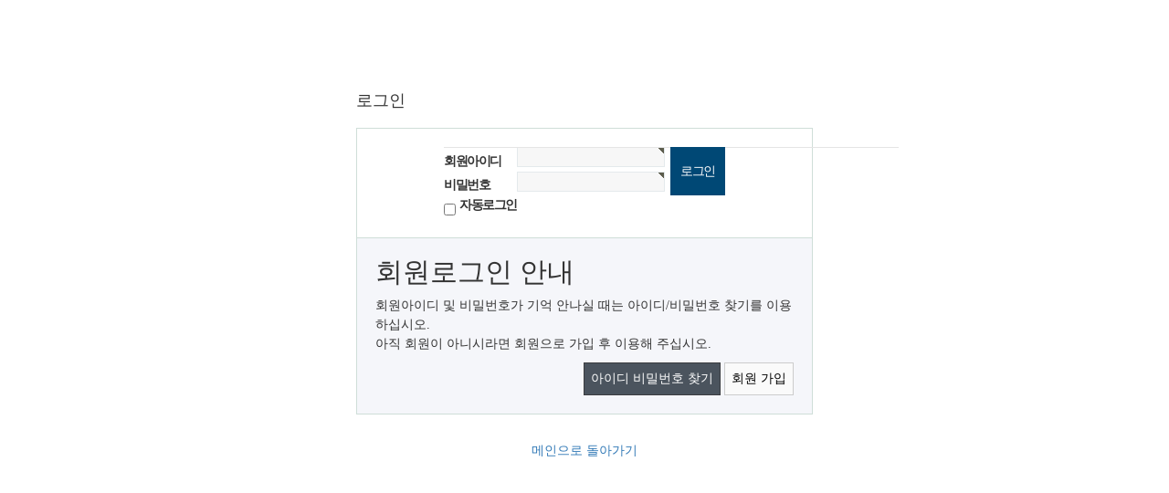

--- FILE ---
content_type: text/html; charset=utf-8
request_url: http://carsiseharak.com/bbs/board.php?bo_table=qna_proposal&sop=and&sst=wr_datetime&sod=desc&sfl=&stx=&sca=&page=4&ckattempt=1
body_size: 1437
content:
<!doctype html>
<html lang="ko">
<head>
<meta charset="utf-8">
<meta name="viewport" content="width=device-width,initial-scale=1.0,minimum-scale=0,maximum-scale=10,user-scalable=yes">
<meta http-equiv="imagetoolbar" content="no">
<meta http-equiv="X-UA-Compatible" content="IE=10,chrome=1">
<title>오류안내 페이지 | 법무법인 제승 - 시세하락(격락)손해</title>
<link rel="stylesheet" href="http://carsiseharak.com/css/default.css?ver=161020">
<!--[if lte IE 8]>
<script src="http://carsiseharak.com/js/html5.js"></script>
<![endif]-->
<script>
// 자바스크립트에서 사용하는 전역변수 선언
var g5_url       = "http://carsiseharak.com";
var g5_bbs_url   = "http://carsiseharak.com/bbs";
var g5_is_member = "";
var g5_is_admin  = "";
var g5_is_mobile = "";
var g5_bo_table  = "";
var g5_sca       = "";
var g5_editor    = "";
var g5_cookie_domain = "";
</script>
<script src="http://carsiseharak.com/js/jquery-1.8.3.min.js"></script>
<script src="http://carsiseharak.com/js/jquery.menu.js?ver=161020"></script>
<script src="http://carsiseharak.com/js/common.js?ver=161020"></script>
<script src="http://carsiseharak.com/js/wrest.js?ver=161020"></script>
<script src="http://carsiseharak.com/js/jquery.ba-hashchange.min.js"></script>

<meta property="og:title" content="법무법인 제승 - 시세하락(격락)손해" />
<meta property="og:url" content="http://carsiseharak.com/" />
	
<link rel="canonical" href="http://carsiseharak.com/" />
<meta property="og:description" content="자동차 시세하락손해 사건과 관련된 다년간의 노하우와 전문성으로 귀하의 잃어버린 재산과 권리를 찾아드립니다." />
<meta name="description" content="자동차 시세하락손해 사건과 관련된 다년간의 노하우와 전문성으로 귀하의 잃어버린 재산과 권리를 찾아드립니다." />
<meta property="og:image" content="/img/og1.png" /></head>
<body>

<script>
alert("목록을 볼 권한이 없습니다.\n\n회원이시라면 로그인 후 이용해 보십시오.");
//document.location.href = "./login.php?&amp;sst=wr_datetime&amp;sod=desc&amp;sop=and&amp;page=4&url=http%3A%2F%2Fcarsiseharak.com%2Fbbs%2Fboard.php%3Fbo_table%3Dqna_proposal%26amp%3B";
document.location.replace("./login.php?&sst=wr_datetime&sod=desc&sop=and&page=4&url=http%3A%2F%2Fcarsiseharak.com%2Fbbs%2Fboard.php%3Fbo_table%3Dqna_proposal%26amp%3B");
</script>

<noscript>
<div id="validation_check">
    <h1>다음 항목에 오류가 있습니다.</h1>
    <p class="cbg">
        목록을 볼 권한이 없습니다.<br><br>회원이시라면 로그인 후 이용해 보십시오.    </p>
        <div class="btn_confirm">
        <a href="./login.php?&amp;sst=wr_datetime&amp;sod=desc&amp;sop=and&amp;page=4&url=http%3A%2F%2Fcarsiseharak.com%2Fbbs%2Fboard.php%3Fbo_table%3Dqna_proposal%26amp%3B">돌아가기</a>
    </div>
    
</div>
</noscript>



<!-- ie6,7에서 사이드뷰가 게시판 목록에서 아래 사이드뷰에 가려지는 현상 수정 -->
<!--[if lte IE 7]>
<script>
$(function() {
    var $sv_use = $(".sv_use");
    var count = $sv_use.length;

    $sv_use.each(function() {
        $(this).css("z-index", count);
        $(this).css("position", "relative");
        count = count - 1;
    });
});
</script>
<![endif]-->

</body>
</html>


--- FILE ---
content_type: text/html; charset=utf-8
request_url: http://carsiseharak.com/bbs/login.php?&sst=wr_datetime&sod=desc&sop=and&page=4&url=http%3A%2F%2Fcarsiseharak.com%2Fbbs%2Fboard.php%3Fbo_table%3Dqna_proposal%26amp%3B
body_size: 1929
content:
<!doctype html>
<html lang="ko">
<head>
<meta charset="utf-8">
<meta name="viewport" content="width=device-width,initial-scale=1.0,minimum-scale=0,maximum-scale=10,user-scalable=yes">
<meta http-equiv="imagetoolbar" content="no">
<meta http-equiv="X-UA-Compatible" content="IE=10,chrome=1">
<title>로그인 | 법무법인 제승 - 시세하락(격락)손해</title>
<link rel="stylesheet" href="http://carsiseharak.com/css/default.css?ver=161020">
<link rel="stylesheet" href="http://carsiseharak.com/skin/member/basic/style.css?ver=161020">
<!--[if lte IE 8]>
<script src="http://carsiseharak.com/js/html5.js"></script>
<![endif]-->
<script>
// 자바스크립트에서 사용하는 전역변수 선언
var g5_url       = "http://carsiseharak.com";
var g5_bbs_url   = "http://carsiseharak.com/bbs";
var g5_is_member = "";
var g5_is_admin  = "";
var g5_is_mobile = "";
var g5_bo_table  = "";
var g5_sca       = "";
var g5_editor    = "";
var g5_cookie_domain = "";
</script>
<script src="http://carsiseharak.com/js/jquery-1.8.3.min.js"></script>
<script src="http://carsiseharak.com/js/jquery.menu.js?ver=161020"></script>
<script src="http://carsiseharak.com/js/common.js?ver=161020"></script>
<script src="http://carsiseharak.com/js/wrest.js?ver=161020"></script>
<script src="http://carsiseharak.com/js/jquery.ba-hashchange.min.js"></script>

<meta property="og:title" content="법무법인 제승 - 시세하락(격락)손해" />
<meta property="og:url" content="http://carsiseharak.com/" />
	
<link rel="canonical" href="http://carsiseharak.com/" />
<meta property="og:description" content="자동차 시세하락손해 사건과 관련된 다년간의 노하우와 전문성으로 귀하의 잃어버린 재산과 권리를 찾아드립니다." />
<meta name="description" content="자동차 시세하락손해 사건과 관련된 다년간의 노하우와 전문성으로 귀하의 잃어버린 재산과 권리를 찾아드립니다." />
<meta property="og:image" content="/img/og1.png" /></head>
<body>

<!-- 로그인 시작 { -->
<div id="mb_login" class="mbskin">
    <h1>로그인</h1>

    <form name="flogin" action="http://carsiseharak.com/bbs/login_check.php" onsubmit="return flogin_submit(this);" method="post">
    <input type="hidden" name="url" value="http%3A%2F%2Fcarsiseharak.com%2Fbbs%2Fboard.php%3Fbo_table%3Dqna_proposal%26amp%3B">

    <fieldset id="login_fs">
        <legend>회원로그인</legend>
        <label for="login_id" class="login_id">회원아이디<strong class="sound_only"> 필수</strong></label>
        <input type="text" name="mb_id" id="login_id" required class="frm_input required" size="20" maxLength="20">
        <label for="login_pw" class="login_pw">비밀번호<strong class="sound_only"> 필수</strong></label>
        <input type="password" name="mb_password" id="login_pw" required class="frm_input required" size="20" maxLength="20">
        <input type="submit" value="로그인" class="btn_submit">
        <input type="checkbox" name="auto_login" id="login_auto_login">
        <label for="login_auto_login">자동로그인</label>
    </fieldset>

    <aside id="login_info">
        <h2>회원로그인 안내</h2>
        <p>
            회원아이디 및 비밀번호가 기억 안나실 때는 아이디/비밀번호 찾기를 이용하십시오.<br>
            아직 회원이 아니시라면 회원으로 가입 후 이용해 주십시오.
        </p>
        <div>
            <a href="http://carsiseharak.com/bbs/password_lost.php" target="_blank" id="login_password_lost" class="btn02">아이디 비밀번호 찾기</a>
            <a href="./register.php" class="btn01">회원 가입</a>
        </div>
    </aside>

    <div class="btn_confirm">
        <a href="http://carsiseharak.com/">메인으로 돌아가기</a>
    </div>

    </form>

</div>

<script>
$(function(){
    $("#login_auto_login").click(function(){
        if (this.checked) {
            this.checked = confirm("자동로그인을 사용하시면 다음부터 회원아이디와 비밀번호를 입력하실 필요가 없습니다.\n\n공공장소에서는 개인정보가 유출될 수 있으니 사용을 자제하여 주십시오.\n\n자동로그인을 사용하시겠습니까?");
        }
    });
});

function flogin_submit(f)
{
    return true;
}
</script>
<!-- } 로그인 끝 -->

<!-- ie6,7에서 사이드뷰가 게시판 목록에서 아래 사이드뷰에 가려지는 현상 수정 -->
<!--[if lte IE 7]>
<script>
$(function() {
    var $sv_use = $(".sv_use");
    var count = $sv_use.length;

    $sv_use.each(function() {
        $(this).css("z-index", count);
        $(this).css("position", "relative");
        count = count - 1;
    });
});
</script>
<![endif]-->

</body>
</html>


--- FILE ---
content_type: text/css
request_url: http://carsiseharak.com/css/default.css?ver=161020
body_size: 7549
content:
@charset "utf-8";
/* SIR 지운아빠 */

@import url("/css/bootstrap.min.css");
@import url("/css/font-awesome.min.css");


html, body {
	font-family: 'Nanum Gothic';
	font-weight: 400;
	font-size:14px;
}

hr {
	text-align:left;
}

.wrapper {
	max-width:1280px;
	margin:0px auto;
	width:auto;
	padding: 0px 15px;
}

body>header>div {
	height: 70px;
	padding: 10px;
	border-bottom:1px solid #c9d0d8;
	margin-bottom:2px;
}

body>header>div .brand img {
	height: 50px;
}

body>header>div+nav {
	background: #004875; /* For browsers that do not support gradients */
	background: -webkit-linear-gradient(left, #004875 , #3897d1); /* For Safari 5.1 to 6.0 */
	background: -o-linear-gradient(right, #004875, #3897d1); /* For Opera 11.1 to 12.0 */
	background: -moz-linear-gradient(right, #004875, #3897d1); /* For Firefox 3.6 to 15 */
	background: linear-gradient(to right, #004875 , #3897d1); /* Standard syntax */
	color:#fff;
}

body>header>div+nav ul {
	list-style-type: none;
	padding: 0px;
	margin: 0px;
}

body>header>div+nav ul:after {
	content: ' ';
	display:block;
	clear:both;
}

body>header>div+nav ul {
	margin-left:-15px;
}

body>header>div+nav ul>li {
	float:left;
	position: relative;
}

body>header>div+nav ul>li>a,
body>header>div+nav ul>li>a:hover {
	color:#fff;
	font-weight: 600;
	padding: 15px;
	display:block;
}

body>header>div+nav ul>li.m+li.m:before {
	position: absolute;
	content: ' ';
	display: block;
	width: 1px;
	left: 0px;
	top: 20px;
	bottom: 20px;
	background:#ccc;
}

@media(max-width:750px) {

	body>header>div {
		height: 54px;
		padding:5px 0px;
		text-align: center;
		background: #fff;
		box-shadow: 0px 0px 2px #333;
	}
	body>header>div>.wrapper {
		display: table;
		width:100%;
		padding:0px;
	}
	body>header>div>.wrapper>* {
		display: table-cell;
		vertical-align: top;
		height: 44px;
	}
	body>header>div>.wrapper>a {
		width: 54px;
		line-height: 44px;
		color:#555;
		font-size:22px;
	}
	body>header>div>.wrapper .brand {
		line-height: 44px;

	}
	body>header>div>.wrapper .brand img {
		height: 30px;
	}

	body>header>div+nav {
		display:none;
		position: fixed;
		top:0px;
		bottom:0px;
		left: 0px;
		right:0px;
		z-index: 99;
		background:rgba(0,0,0,0.8);
		overflow-y: auto;
		padding-top: 50px;
	}
	body.m-open>header>div+nav {
		display:block;
	}
	body>header>div+nav ul>li {
		float:none;
		text-align:center;
	}
	body>header>div+nav ul>li+li:before {
		display:none;
	}
	body>header>div+nav a.hidden-lg,
	body>header>div+nav a.hidden-lg:hover {
		border:2px solid #fff;
		width: 30px;
		margin: 0px auto;
		font-size:20px;
		padding:0px;

		line-height:28px;
		text-align: center;
		border-radius: 100%;
		margin-bottom: 20px;
	}
}

.page-header {
	margin:20px 0px 0px;
	padding:0px;
}

.page-header>.breadcrumb {
	margin:0px 0px -2px;
	background:none;
	border-bottom:3px solid #024c7a;
	display: inline-block;
	border-radius: 0px;
	padding-left:0px;
	color:#777;
	font-size:12px;
	line-height: 18px;
}
.breadcrumb i {
	display:inline-block;
	padding-right:3px;
}
.breadcrumb>li+li:before {
	content: "\f105";
	font-size:9px;
	font-family:'FontAwesome';
	color:#888;
	vertical-align: top;
}
.breadcrumb>li.active {
	color:#333;
}


.content_body {
	display: table;
	table-layout: fixed;
	width: 100%;
	margin-top: 30px;
}

.content_body>* {
	display: table-cell;
	vertical-align: top;
}

.content_body>aside {
	width: 320px;
}

.content_body>aside h1 {
	margin:0px;
	font-size:32px;
	font-weight:400;
	text-align: left;
}
.content_body>aside p {
	text-align: left;
	margin:0px;
	padding:5px 0px 20px;
	color:#777;
	font-size:16px;
	padding-left: 3px;
}

.content_body>aside p span {
	color:#024d7b;
}

.content_body>aside hr {
	width: 40px;
	padding:0px;
	margin: 0px 0px 50px;
	height: 3px;
	background:#b3b3b3;
	border:none;
}

.content_body>aside ul {
	width: 220px;
	list-style-type:none;
	margin:0px;
	padding:0px;
}

.content_body>aside ul>li {
	border-bottom: 1px solid #e6e6e6;
}

.content_body>aside ul>li.active {
	background:#024d7b;
}
.content_body>aside ul>li>a {
	padding: 10px 15px;
	display:block;
	color:#777;
}

.content_body>aside ul>li.active>a {
	color:#fff;
}

@media(max-width:750px) {

	.content_body,
	.content_body>* {
		display: block;
	}
	.content_body>aside {
		width:auto;
		margin-bottom:10px;
	}
	.content_body>aside h1 {
		font-size:20px;
		padding-bottom:10px;
		display: inline-block;
	}
	.content_body>aside p {
		width: auto;
		display:inline-block;
		font-size:14px;
	}
	.content_body>aside hr {
		display:none;
	}
	.content_body>aside ul {
		width:auto;
		margin: 0px -15px;
	}
	.content_body>aside ul:after {
		content: ' ';
		display:block;
		clear:both;
	}
	.content_body>aside ul>li {
		float:left;
		width:50%;
		border: none !important;
		font-size:11px;
		text-align:center;
		background:#f7f7f7;
	}
}

.index_tbl1{
	width:100%;
	/* border:1px solid black; */
}

.index_tbl1 th, .index_tbl1 td{
	font-size:16px;
	padding:10px;
	border-top:1px solid #ccc;
	border-bottom:1px solid #ccc;
}

.index-visual {
	position: relative;
}

.index-visual .item {
	height:350px;
	position: relative;
	background-size: cover;
}

.index-visual .item h4 {
	margin:0px;
	position:absolute;
	bottom: 50px;
	width: 100%;
	background:rgba(0,5,19,0.62);
	color:#fff;
	padding: 30px;
	font-size: 16px;
	font-weight: 300;
	line-height: 25px;
}

.index-visual .item h4 span {
	font-size: 24px;
	line-height: 35px;
}
.index-visual .item h4 b {
	font-weight:500;
}

.index-visual .item .main_item_txt{
	padding:0;
	line-height:160%;
}

.index-visual .item .main_item_txt h2, .index-visual .item .main_item_txt span{
	font-size:40px;
	font-weight: bold;
}

.index-visual .item .main_item_txt h3{
	font-size:24px;
	line-height: 160%;
}

.index-visual .owl-dots {
	position: absolute;
	width:100%;
	bottom:0px;
}

.index-visual .main_board_1{

}

.index-visual .main_board_1 img,
.index-boards1 .main_board_1 img{
	width:100%;
}

.index-boards1{
	margin-top:25px;
}


.index-intro {
	background:#f1f1f1 url("/img/index_intro.png") no-repeat center;
	min-height:300px;
	padding:70px 0px;
}

.index-quick {
	padding-top: 50px;
	padding-bottom:30px;
}

.index-quick .col-xs-6  {
	text-align:center;
	margin-bottom:20px;
}
.index-quick .col-xs-6 .gray img{
	max-width: 80%;
}
.index-quick .col-xs-6 .gray3 img, .index-quick .col-xs-6 .blue3 img{
	max-width: 100%;
}
.index-quick .col-xs-6 .gray {
	padding-top:50px;
	padding-bottom:50px;
}
.index-quick .blue {
	background:#f1f1f1;
	border-bottom:25px solid #24528d;
}
.index-quick .blue img.hover,
.index-quick .gray img.hover {
	display:none;
}
.index-quick .blue:hover {
	background:#adc0d8;
}

.index-quick .blue:hover img,
.index-quick .gray:hover img {
	display:none;
}

.index-quick .blue:hover img.hover,
.index-quick .gray:hover img.hover {
	display:inline-block;
}

.index-quick .gray {
	background:#f1f1f1;
	border-bottom:25px solid #a6a9ad;
}

.index-quick .gray:hover {
	background:#adc0d8;
}

.index-quick .blue2 {
	background:#f1f1f1;
	border-bottom:25px solid #24528d;
}


.index-quick .blue3 img.hover,
.index-quick .gray3 img.hover {
	display:none;
}

.index-quick .blue3:hover img,
.index-quick .gray3:hover img {
	display:none;
}

.index-quick .blue3:hover img.hover,
.index-quick .gray3:hover img.hover {
	display:inline-block;
}


.index-quick .gray:hover {
	background:#adc0d8;
}

.index-example01{
	position: relative;
	margin-top:25px;
	background: url('/img/qna02.jpg') no-repeat center top;
}

.index-example01 .item{
	margin:10px;
	padding: 10px 10px 10px 20px;
	background:rgba(0,5,19,0.62);
	color:#fff;
	cursor: pointer;
}

.index-example01 .item h2{
	font-size:23px;
	font-weight:bold;
}

.index-example01 .item h3{
	font-size:14px;
	font-weight:100;
	line-height: 160%;
}

.index-example02{
	margin-top:30px;
}

.index-example02 h2{
	color:#034C7A;
	font-weight:bold;
	font-size:30px;
}

.index-example02 img{
	width:100%;
}

.index-example02 .img01{
	padding:10px;
	background:url('/img/qna03.jpg') no-repeat;
}

.index-example02 .img01 .s1{
	color:#ff0000;
}
.index-example02 .img01 .s2{
	color:#4766A5;
}

.index-example02 h4{
	margin:5px;
	padding:10px;
	/* position:absolute; */
	background:rgba(0,5,19,0.62);
	color:#fff;
	font-size: 22px;
	font-weight: bold;
	line-height: 160%;
}

.index-example02 .item{
	padding:10px;
	background:url('/img/qna03_right.jpg') no-repeat;
	background-size:100% 100%;
	margin:0 0 10px 0;
	padding:0 0 10px 20px;
}

.index-example02 .item h2{
	color:#FF0000;
	font-weight: bold;
	font-size:20px;
	margin:15px 0 15px 0;
}

.index-example02 .item h3{
	color:#fff;
	font-size:18px;
	font-weight: bold;
	line-height: 160%;
	margin:0;
}




.index-example03{
	position: relative;
	margin-top:25px;
	background: url('/img/qna01.jpg') no-repeat 100%;
}

.index-example03 .item{
	margin:5px;
	padding: 10px 10px 10px 20px;
	background:rgba(255,255,255,0.82);
	color:#000;
	/* cursor: pointer; */
}

.index-example03 .item h2{
	font-size:23px;
	font-weight:bold;
}

.index-example03 .item h3{
	font-size:14px;
	font-weight:100;
	line-height: 160%;
}

.index-example04{
	margin-top:25px;
}

.index-example04 h2{
	color:#034C7A;
	font-weight:bold;
	font-size:30px;
}

.index-example04 table{
	width:100%;
}

.index-example04 table td img{
	padding:10px;
}

.index-example04 table td img{
	width:100%;
}

.index-example05{
	margin-top:30px;
}

.index-example05 h2{
	color:#034C7A;
	font-weight:bold;
	font-size:30px;
}

.index-example05 img{
	width:100%;
	margin:10px 0 10px 0;
}



.owl-carousel .owl-item img {
	width:auto !important;
}
@media(max-width:750px) {
	.index-visual .item {
		/* height: 200px; */
	}
	.index-intro {
		min-height:0px;
		padding:20px 0px;
	}
	.index-quick .col-xs-6>div {
		padding-top:20px;
		padding-bottom:20px;
	}

	.main_board_1{
		padding:15px;
	}
}

#introduce01>span {
	display:block;
}

#introduce01 h2 {
	font-size:32px;
	font-weight: 300;
	display:inline-block;
	border-bottom:2px solid #ddd;
	padding-bottom:5px;
	margin-bottom:30px;
	color:#024d7b;
}

#introduce01 h2>small {
	font-size:26px;
	font-weight: 300;
	display:block;
	padding-bottom:10px;
	color:#777;
}

@media(max-width:750px) {
	#introduce01 h2 {
		font-size:18px;
	}
	#introduce01 h2>small {
		font-size:14px;
	}
}

#introduce02 .nav-ct {
	padding: 20px 40px;
	border-bottom:1px solid #ddd;
}
#introduce02 .nav-ct ul>li {
	padding:2px;
}
#introduce02 .nav-ct ul>li>a {
	border:none;
	background:#afbac0;
	border-radius: 0px !important;
	color:#fff;
}
#introduce02 .nav-ct ul>li.active>a {
	background:#004875;
}

#introduce02 .userinfo {
	padding: 40px 40px 80px;
	border-bottom:1px solid #ddd;
}
#introduce02 .userinfo:after {
	content: ' ';
	display:block;
	clear:both;
}
#introduce02 .userinfo img {
	float:left;
}

#introduce02 .userinfo h3 {
	margin-left:245px;
	margin-top: 50px;
	color:#024d7b;
}

#introduce02 .userinfo h3 small {
	display:block;
	font-weight:300;
	padding-bottom: 5px;
}

#introduce02 .userinfo hr {
	margin-left:245px;
	width:48px;
	height: 3px;
	border:none;
	background:#ddd;
}

#introduce02 .userinfo dl {
	margin: 0px;
	margin-left:245px;
}

#introduce02 .userinfo dl>dt {
	float:left;
	padding:5px 0px;
	color:#024d7b;
}
#introduce02 .userinfo dl>dd {
	padding:5px 20px;
}

#introduce02 .userinfo dl>dd.t {
	padding-left:0px;
}

#introduce02 .row>div {
	padding-bottom: 50px;
}
#introduce02 .row>div h4 {
	padding: 0px 0px 0px 40px;
	margin-top: -2px;
	font-size:16px;
	color:#333;
}

#introduce02 .row>div h4:before {
	content: ' ';
	display:block;
	width:75px;
	border-top:3px solid #024c7a;
	margin-bottom: 15px;
}
#introduce02 .row>div ul {
	list-style-type: none;
	padding:20px 0px 0px 40px;
	margin:0px;
}
#introduce02 .row>div ul>li {
	padding: 3px 0px;
	color: #777;
}


@media(max-width:750px) {
	#introduce02 .nav-ct {
		padding: 5px 0px;
		border-bottom:none;
	}
	#introduce02 .nav-ct ul>li {
		padding:0px;
		margin:0px;
	}

	#introduce02 .userinfo {
		padding: 0px 0px 10px;
		border-bottom:1px solid #ddd;
	}
	#introduce02 .userinfo img {
		width: 100px;
	}

	#introduce02 .userinfo h3 {
		margin-left: 110px;
		margin-top: 20px;
		color:#024d7b;
		font-size: 16px;
	}

	#introduce02 .userinfo hr {
		display:none;
	}

	#introduce02 .userinfo dl {
		margin-left: 110px;
		font-size: 11px;
	}

	#introduce02 .userinfo dl>dd,
	#introduce02 .userinfo dl>dt {
		padding-top:2px;
		padding-bottom:2px;
	}
	#introduce02 .row>div h4,
	#introduce02 .row>div ul {
		padding-left: 0px;
	}
	#introduce02 .row>div ul {
		font-size:11px;
	}

}

#introduce03 .title{
	text-align:center;
}

#introduce03 .title span{
	color:#C1C0C0;
	font-weight: 100;
	font-size: 12px;
}

#introduce03 .tbl1{
	width:100%;
	margin:40px 0 40px 0;
}

#introduce03 .tbl1 th{
	padding:5px;
	width:15%;
}

#introduce03 .tbl1 td{
	padding:5px;
	width:35%;
}

#introduce03 .map{
	width:100%;
	border:1px solid #C1C0C0;
	padding:0;
	margin:40px 0 200px 0;
}


#carlaw01 article {
	border-bottom: 1px solid #ddd;
	padding: 40px 0px 40px;
}

#carlaw01 article h2 {
	font-size:28px;
	color:#004875;
	font-weight:400;
}

#carlaw01 article .pull-right {
	padding-left: 20px;
	padding-top:20px;
}

#carlaw01 article h3 {
	font-size:22px;
	margin:0px;
	padding-bottom:30px;
	color:#004875;
	font-weight:400;
}

#carlaw01 article h3+p {
	padding: 0px 20px 0px 20px;
	line-height: 20px;
	max-width: 750px;
}


#carlaw02 article {
	border-bottom: 1px solid #ddd;
	padding: 40px 0px 40px;
}

#carlaw02 article h3 {
	font-size:22px;
	color:#004875;
	margin:0px;
	padding-bottom:30px;
}

#carlaw02 article ul {
	list-style-type:none;
	margin:0px;
	padding:0px;
}
#carlaw02 article ul>li {
	padding: 7px 20px;
	background:url('/img/carlaw_ul.png') no-repeat left 13px;
}

#carlaw02 article img {
	max-width:90%;
}

#counsel01 .title{
	text-align:center;
}

#counsel01 .title span{
	color:#C1C0C0;
	font-weight: 100;
	font-size: 12px;
}

#counsel01 .sub_title{
	text-align:center;
}

#counsel01 .sub_title span{
	font-size: 14px;
}

#counsel01 .img_area1{
	margin:40px 0 150px 0;
	text-align:center;
}

#counsel02 .title{
	text-align:center;
}

#counsel02 .title span{
	color:#C1C0C0;
	font-weight: 100;
	font-size: 12px;
}

#counsel02 .img_area1{
	margin:80px 0 200px 0;
	text-align:center;
}


.tbl_head01 thead th,
.tbl_head01 thead th a {
	background:#004875 !important;
	color:#fff !important;
	text-align:left !important;
	padding: 15px 10px !important;
}

.pg_page {
	background:transparent !important;
	color:#777 !important;
}
.pg_current {
	background:none !important;
	color:#004875 !important;
}

#bo_sch {
	background:#e5e3e2;
	padding:15px !important;
}

#bo_sch>legend {
	display:none;
}




body>footer .quick {
	background:#a6a9ad;
}


body>footer .quick ul {
	list-style-type: none;
	margin: 0px -15px;
	padding: 0px;
}

body>footer .quick ul:after {
	content: ' ';
	display:block;
	clear:both;
}

body>footer .quick ul>li {
	float: left;
	position: relative;
}

body>footer .quick ul>li>a,
body>footer .quick ul>li>a:hover {
	padding: 12px 15px;
	display: block;
	color: #fff;
	font-size:12px;
}


body>footer .quick ul>li+li:before {
	position: absolute;
	content: ' ';
	display: block;
	width: 1px;
	left: 0px;
	top: 17px;
	bottom: 17px;
	background:#eee;
}

body>footer p {
	font-size:12px;
	color:#999;
	margin: 20px 0px;
}

body>footer select {
	background:#fff;
	border:1px solid #ddd;
	margin-top: 10px;
	font-size:12px;
	height: 20px;
	line-height: 18px;
}

@media(max-width:750px) {

}


#popup {
	background:rgba(0,0,0,0.5);
	position:fixed;
	top:0px;
	left:0px;
	width:100%;
	height: 100%;
	z-index:888;
	padding: 20px 60px;
	text-align: center;
	overflow: auto;
	display:none;
}
#popup .popup_close {
	position: absolute;
	top:0px;
	right:0px;
	padding: 20px;
	display: block;
	color:#fff;
	font-size:40px;
}

body.p-open {
	overflow: hidden;
}
body.p-open #popup {
	display: block;
}

#hd ul, nav ul, #ft ul {margin:0;padding:0;list-style:none}
legend {position:absolute;margin:0;padding:0;font-size:0;line-height:0;text-indent:-9999em;overflow:hidden}
label, input, button, select, img {vertical-align:middle}
input, button {margin:0;padding:0;font-family:dotum;font-size:1em}
button {cursor:pointer}

textarea, select {font-family:dotum;font-size:1em}
select {margin:0}
p {margin:0;padding:0;word-break:break-all}
pre {overflow-x:scroll;font-size:1.1em}

/* 팝업레이어 */
#hd_pop {z-index:1000;position:relative;margin:0 auto;width:970px;height:0}
#hd_pop h2 {position:absolute;font-size:0;line-height:0;overflow:hidden}
.hd_pops {position:absolute;border:1px solid #e9e9e9;background:#fff}
.hd_pops_con {}
.hd_pops_footer {padding:10px 0;background:#000;color:#fff;text-align:right}
.hd_pops_footer button {margin-right:5px;padding:5px 10px;border:0;background:#393939;color:#fff}

/* 상단 레이아웃 */
#hd {z-index:4;position:relative;min-width:970px;background:#fff}
.hd_zindex {z-index:10 !important}
#hd_h1 {position:absolute;font-size:0;line-height:0;overflow:hidden}
#hd_wrapper {position:relative;margin:0 auto;padding:26px 0;width:970px;zoom:1}
#hd_wrapper:after {display:block;visibility:hidden;clear:both;content:""}

#logo {float:left;padding:5px 0 0}

/* 전체 검색 */
#hd_sch {float:left;margin:0 0 0 20px;padding:0;border:1px solid #c3c6ca}
#hd_sch legend {position:absolute;margin:0;padding:0;font-size:0;line-height:0;text-indent:-9999em;overflow:hidden}
#hd_sch #sch_stx {padding-left:5px;width:110px;height:24px;border:0;background:#fff;line-height:1.9em !important;line-height:1.6em}
#hd_sch #sch_submit {padding:0 5px;height:26px;border:0;background:#e2e6eb;color:#333;cursor:pointer}

/* 텍스트 크기 조절 */
#text_size {float:left;margin:0 0 0 10px;letter-spacing:-3px}
#text_size button {margin:0;padding:1px 2px;border:1px solid #c3c6ca;background:transparent;vertical-align:middle;cursor:pointer}
.ts_up {font-size:1.167em !important}
.ts_up2 {font-size:1.3em !important}

/* 상단 회원가입 등 링크 */
#tnb {float:right;margin:0;padding:0;list-style:none;zoom:1}
#tnb:after {display:block;visibility:hidden;clear:both;content:""}
#tnb li {float:left;margin:0 0 0 10px}
#tnb a {display:inline-block;padding:0 10px;height:28px;color:#333;letter-spacing:-0.1em;line-height:2.4em}
#tnb a:focus, #tnb a:hover, #tnb a:active {text-decoration:none}
#tnb img {margin-right:3px}

/* 메인메뉴 */
#gnb {position:relative;margin:-1px 0 0;border-top:1px dotted #dde4e9;border-bottom:1px solid #dde4e9;background:#ecf0f7}
#gnb h2 {position:absolute;font-size:0;line-height:0;overflow:hidden}
#gnb_1dul {margin:0 auto !important;padding:0;width:970px;zoom:1}
#gnb_1dul:after {display:block;visibility:hidden;clear:both;content:""}
.gnb_1dli {z-index:10;position:relative;float:left}
.gnb_1da {display:inline-block;padding:0 40px 0 10px;height:35px;background:url('../img/gnb_bg00.gif') center right no-repeat;font-weight:bold;line-height:2.95em;text-decoration:none}
.gnb_1da:focus, .gnb_1da:hover {background:url('../img/gnb_bg00.gif') #333 center right no-repeat;text-decoration:none}
.gnb_1dli_air .gnb_1da {background-color:#333;color:#fff}
.gnb_1dli_on .gnb_1da {background-color:#333;color:#fff}
.gnb_2dul {display:none;position:absolute;top:35px;width:180px}
.gnb_2da {display:block;padding:13px 10px;text-align:left;text-decoration:none}
.gnb_1dli_air .gnb_2da {background-color:#333;color:#fff}
.gnb_1dli_on .gnb_2da {background-color:#333;color:#fff}
.gnb_2da:focus, .gnb_2da:hover {background:#666;text-decoration:none}
.gnb_1dli_over .gnb_2dul {display:block;left:0;background:#fff}
.gnb_1dli_over2 .gnb_2dul {display:block;right:0;background:#fff}

#gnb_empty {padding:10px 0;width:100%;text-align:center;line-height:2em}
#gnb_empty a {text-decoration:underline}

/* 중간 레이아웃 */
#wrapper {z-index:5;margin:0 auto;width:970px;border-right:1px solid #dde4e9;border-left:1px solid #dde4e9;zoom:1}
#wrapper:after {display:block;visibility:hidden;clear:both;content:""}

#aside {float:right;margin:0 0 0 -1px;width:210px;border-left:1px solid #dde4e9;background:#fff}

#container {z-index:4;position:relative;float:left;padding:15px 16px 15px 15px;width:728px;min-height:500px;height:auto !important;height:500px;border-right:1px solid #dde4e9;background:#fff;font-size:1em;zoom:1}
#container:after {display:block;visibility:hidden;clear:both;content:""}
#container_title {margin-bottom:20px;font-size:1.2em;font-weight:bold}

/* 하단 레이아웃 */
#ft {min-width:970px;border-top:1px solid #dde4e9;background:#f2f5f9}
#ft h1 {position:absolute;font-size:0;line-height:0;overflow:hidden}
#ft p {margin:0;padding:10px 0;line-height:1.8em}

#ft_catch {position:relative;margin:0 auto;padding:20px 0 0;width:970px;text-align:center}

#ft_company {text-align:center}

#ft_copy {background:#414141}
#ft_copy div {position:relative;margin:0 auto;padding:10px 0;width:970px;color:#fff}
#ft_copy a {display:inline-block;margin:0 10px 0 0;color:inherit}
#ft_copy #ft_totop {position:absolute;top:10px;right:0}

/* 게시물 선택복사 선택이동 */
#copymove {}
.copymove_current {float:right;color:#ff3061}
.copymove_currentbg {background:#f4f4f4}

/* 화면낭독기 사용자용 */
#hd_login_msg {position:absolute;top:0;left:0;font-size:0;line-height:0;overflow:hidden}
.msg_sound_only, .sound_only {display:inline-block !important;position:absolute;top:0;left:0;margin:0 !important;padding:0 !important;font-size:0;line-height:0;border:0 !important;overflow:hidden !important}
/* 본문 바로가기 */
#skip_to_container a {z-index:100000;position:absolute;top:0;left:0;width:1px;height:1px;font-size:0;line-height:0;overflow:hidden}
#skip_to_container a:focus, #skip_to_container a:active {width:100%;height:75px;background:#21272e;color:#fff;font-size:2em;font-weight:bold;text-align:center;text-decoration:none;line-height:3.3em}

/* ie6 이미지 너비 지정 */
.img_fix {width:100%;height:auto}

/* 캡챠 자동등록(입력)방지 기본 -pc */
#captcha {display:inline-block;position:relative}
#captcha legend {position:absolute;margin:0;padding:0;font-size:0;line-height:0;text-indent:-9999em;overflow:hidden;}
#captcha #captcha_img {width:160px;height:60px;border:1px solid #e9e9e9;vertical-align:top;padding:0;margin:0}
#captcha #captcha_mp3 {position:absolute;top:0;left:161px;;margin:0;padding:0;width:31px;height:31px;border:0;background:transparent;vertical-align:middle;overflow:hidden;cursor:pointer}
#captcha #captcha_mp3 span {position:absolute;top:0;left:0;width:31px;height:31px;background:url('../img/captcha.png') no-repeat;}
#captcha #captcha_reload {position:absolute;top:31px;left:161px;margin:0;padding:0;width:31px;height:31px;border:0;background:transparent;vertical-align:middle;overflow:hidden;cursor:pointer;background:url('../img/captcha.png') no-repeat  0 -30px;border-top:1px solid #ccc;text-indent:-999px}
#captcha #captcha_key {margin:0 0 0 33px;padding:0 5px;width:70px;height:60px;border:1px solid #b8c9c2;background:#f7f7f7;font-size:1.333em;font-weight:bold;text-align:center;line-height:2.8em;vertical-align:top}
#captcha #captcha_info {display:block;margin:5px 0 0;font-size:0.95em;letter-spacing:-0.1em}

/* 캡챠 자동등록(입력)방지 기본 - mobile */
#captcha.m_captcha audio {display:block;margin:0 0 5px;width:187px}
#captcha.m_captcha #captcha_img {width:160px;height:60px;border:1px solid #e9e9e9;margin-bottom:3px;margin-top:5px;display:block;}
#captcha.m_captcha #captcha_reload {position:static;margin:0;padding:0;width:31px;height:31px;border:0;background:transparent;vertical-align:middle;overflow:hidden;cursor:pointer;background:url('../../../img/captcha.png') no-repeat  0 -30px;text-indent:-999px}
#captcha.m_captcha #captcha_reload span{display:none;}
#captcha.m_captcha #captcha_key {margin:0;padding:0 5px;width:115px;height:29px;border:1px solid #b8c9c2;background:#f7f7f7;font-size:1.333em;font-weight:bold;text-align:center;line-height:29px;margin-left:3px}
#captcha.m_captcha #captcha_info {display:block;margin:5px 0 0;font-size:0.95em;letter-spacing:-0.1em}
#captcha.m_captcha #captcha_mp3 {width:31px;height:31px;background:url('../img/captcha.png') no-repeat; vertical-align:top;overflow:hidden;cursor:pointer;text-indent:-9999px;border:none}

/* ckeditor 단축키 */
.cke_sc {margin:0 0 5px;text-align:right}
.btn_cke_sc{display:inline-block;padding:0 10px;height:23px;border:1px solid #ccc;background:#fafafa;color:#000;text-decoration:none;line-height:1.9em;vertical-align:middle;cursor:pointer}
.cke_sc_def {margin:0 0 5px;padding:10px;border:1px solid #ccc;background:#f7f7f7;text-align:center}
.cke_sc_def dl{margin:0 0 5px;text-align:left;zoom:1}
.cke_sc_def dl:after {display:block;visibility:hidden;clear:both;content:""}
.cke_sc_def dt, .cke_sc_def dd {float:left;margin:0;padding:5px 0;border-bottom:1px solid #e9e9e9}
.cke_sc_def dt {width:20%;font-weight:bold}
.cke_sc_def dd {width:30%}

/* 버튼 */
a.btn01 {display:inline-block;padding:7px;border:1px solid #ccc;background:#fafafa;color:#000;text-decoration:none;vertical-align:middle}
a.btn01:focus, a.btn01:hover {text-decoration:none}
button.btn01 {display:inline-block;margin:0;padding:7px;border:1px solid #ccc;background:#fafafa;color:#000;text-decoration:none}
a.btn02 {display:inline-block;padding:7px;border:1px solid #3b3c3f;background:#4b545e;color:#fff;text-decoration:none;vertical-align:middle}
a.btn02:focus, .btn02:hover {text-decoration:none}
button.btn02 {display:inline-block;margin:0;padding:7px;border:1px solid #3b3c3f;background:#4b545e;color:#fff;text-decoration:none}

.btn_confirm {text-align:center} /* 서식단계 진행 */

.btn_submit {padding:8px;border:0;background:#004875;color:#fff;letter-spacing:-0.1em;cursor:pointer}
fieldset .btn_submit {padding:0 7px;height:24px;line-height:1em}

a.btn_cancel {display:inline-block;padding:7px;border:1px solid #ccc;background:#fafafa;color:#000;text-decoration:none;vertical-align:middle}
button.btn_cancel {display:inline-block;padding:7px;border:1px solid #ccc;background:#fafafa;color:#000;vertical-align:top;text-decoration:none}

a.btn_frmline, button.btn_frmline {display:inline-block;padding:0 5px;height:24px;border:0;background:#333;color:#fff;letter-spacing:-0.1em;text-decoration:none;vertical-align:top} /* 우편번호검색버튼 등 */
a.btn_frmline {line-height:24px}
button.btn_frmline {font-size:1em}

/* 게시판용 버튼 */
a.btn_b01 {display:inline-block;padding:7px;border:1px solid #d9ded9;background:#f2f5f9;color:#000;text-decoration:none;vertical-align:middle}
a.btn_b01:focus, .btn_b01:hover {text-decoration:none}
a.btn_b02 {display:inline-block;padding:7px 7px;border:1px solid #3b3c3f;background:#4b545e;color:#fff;text-decoration:none;vertical-align:middle}
a.btn_b02:focus, .btn_b02:hover {text-decoration:none}
a.btn_admin {display:inline-block;padding:7px;border:1px solid #e8180c;background:#e8180c;color:#fff;text-decoration:none;vertical-align:middle} /* 관리자 전용 버튼 */
a.btn_admin:focus, a.btn_admin:hover {text-decoration:none}

/* 댓글 스타일 */
.cnt_cmt {display:inline-block;margin:0 0 0 3px;font-weight:bold}

/* 기본테이블 */
.tbl_wrap table {width:100%;border-collapse:collapse;border-spacing:0}
.tbl_wrap caption {padding:10px 0;font-weight:bold;text-align:left}

.tbl_head01 {margin:0 0 10px}
.tbl_head01 caption {padding:0;font-size:0;line-height:0;overflow:hidden}
.tbl_head01 thead th {padding:12px 0;border-top:1px solid #d1dee2;border-bottom:1px solid #d1dee2;background:#e5ecef;color:#383838;font-size:0.95em;text-align:center;letter-spacing:-0.1em}
.tbl_head01 thead a {color:#383838}
.tbl_head01 thead th input {vertical-align:top} /* middle 로 하면 게시판 읽기에서 목록 사용시 체크박스 라인 깨짐 */
.tbl_head01 tfoot th, .tbl_head01 tfoot td {padding:10px 0;border-top:1px solid #c1d1d5;border-bottom:1px solid #c1d1d5;background:#d7e0e2;text-align:center}
.tbl_head01 tbody th {padding:8px 0;border-top:1px solid #e9e9e9;border-bottom:1px solid #e9e9e9}
.tbl_head01 td {padding:8px 5px;border-top:1px solid #e9e9e9;border-bottom:1px solid #e9e9e9;line-height:1.5em;word-break:break-all; }
.tbl_head01 a {}

.tbl_head02 {margin:0 0 10px}
.tbl_head02 caption {padding:0;font-size:0;line-height:0;overflow:hidden}
.tbl_head02 thead th {padding:5px 0;border-top:1px solid #d1dee2;border-bottom:1px solid #d1dee2;background:#e5ecef;color:#383838;font-size:0.95em;text-align:center;letter-spacing:-0.1em}
.tbl_head02 thead a {color:#383838}
.tbl_head02 thead th input {vertical-align:top} /* middle 로 하면 게시판 읽기에서 목록 사용시 체크박스 라인 깨짐 */
.tbl_head02 tfoot th, .tbl_head02 tfoot td {padding:10px 0;border-top:1px solid #c1d1d5;border-bottom:1px solid #c1d1d5;background:#d7e0e2;text-align:center}
.tbl_head02 tbody th {padding:5px 0;border-top:1px solid #e9e9e9;border-bottom:1px solid #e9e9e9}
.tbl_head02 td {padding:5px 3px;border-top:1px solid #e9e9e9;border-bottom:1px solid #e9e9e9;line-height:1.4em;word-break:break-all}
.tbl_head02 a {}

/* 폼 테이블 */
.tbl_frm01 {margin:0 0 20px}
.tbl_frm01 table {width:100%;border-collapse:collapse;border-spacing:0}
.tbl_frm01 th {width:70px;padding:7px 13px;border:1px solid #e9e9e9;border-left:0;background:#f5f8f9;text-align:left}
.tbl_frm01 td {padding:7px 10px;border-top:1px solid #e9e9e9;border-bottom:1px solid #e9e9e9;background:transparent}
.tbl_frm01 textarea, .frm_input {border:1px solid #e4eaec;background:#f7f7f7;color:#000;vertical-align:middle;line-height:2em}
.tbl_frm01 textarea {padding:2px 2px 3px}
.frm_input {height:22px}
.tbl_frm01 textarea {width:98%;height:100px}
.tbl_frm01 a {text-decoration:none}
.tbl_frm01 .frm_file {display:block;margin-bottom:5px}
.tbl_frm01 .frm_info {display:block;padding:0 0 5px;line-height:1.4em}

/* 자료 없는 목록 */
.empty_table {padding:150px 0 !important;text-align:center}
.empty_list {padding:20px 0 !important;text-align:center}

/* 필수입력 */
.required, textarea.required {background:url('../img/wrest.gif') #f7f7f7 top right no-repeat !important}

/* 테이블 항목별 정의 */
.td_board {width:120px;text-align:center}
.td_category {width:80px;text-align:center}
.td_chk {width:30px;text-align:center}
.td_date {width:60px;text-align:center}
.td_datetime {width:110px;text-align:center}
.td_group {width:100px;text-align:center}
.td_mb_id {width:100px;text-align:center}
.td_mng {width:80px;text-align:center}
.td_name {width:100px;text-align:left}
.td_nick {width:100px;text-align:center}
.td_num {width:50px;text-align:center}
.td_numbig {width:80px;text-align:center}
.td_stat {width:60px;text-align:center}

.txt_active {color:#5d910b}
.txt_done {color:#e8180c}
.txt_expired {color:#ccc}
.txt_rdy {color:#8abc2a}

.tbl_wrap { min-height: 400px; }

/* 새창 기본 스타일 */
.new_win {}
.new_win .tbl_wrap {margin:0 20px}
.new_win #win_title {margin:0 0 20px;padding:20px;border-top:3px solid #333;border-bottom:1px solid #dde4e9;background:#fff;font-size:1.2em}
.new_win #win_title .sv {font-size:0.75em;line-height:1.2em}
.new_win .win_ul {margin:-20px 0 20px 0;padding:0 20px;border-bottom:1px solid #455255;background:#484848;list-style:none;zoom:1}
.new_win .win_ul:after {display:block;visibility:hidden;clear:both;content:""}
.new_win .win_ul li {float:left;margin-left:-1px}
.new_win .win_ul a {display:block;padding:10px 10px 8px;border-right:1px solid #455255;border-left:1px solid #455255;color:#fff;font-family:dotum;font-weight:bold;text-decoration:none}
.new_win .win_desc {padding:20px}

.new_win .win_btn {clear:both;padding:20px;text-align:center} /* 새창용 */
.new_win .win_btn button {display:inline-block;padding:0 10px;height:30px;border:0;background:#4b545e;color:#fff;line-height:2em;cursor:pointer}
.new_win .win_btn input {padding:0 10px;height:30px;line-height:2em}
.new_win .win_btn a {display:inline-block;padding:0 10px;height:30px;background:#4b545e;color:#fff;vertical-align:middle;line-height:2.4em}
.new_win .win_btn a:focus, .new_win .win_btn a:hover {text-decoration:none}

/* 검색결과 색상 */
.sch_word {color:#ff3061}

/* 자바스크립트 alert 대안 */
#validation_check {margin:100px auto;width:500px}
#validation_check h1 {margin-bottom:20px;font-size:1.3em}
#validation_check p {margin-bottom:20px;padding:30px 20px;border:1px solid #e9e9e9;background:#fff}

/* 사이드뷰 */
.sv_wrap {display:inline-block;position:relative;font-weight:normal}
.sv_wrap .sv {z-index:1000;display:none;margin:5px 0 0;border:1px solid #283646}
.sv_wrap .sv a {display:inline-block;margin:0;padding:3px;width:94px;border-bottom:1px solid #283646;background:#111;color:#fff !important}
.sv_wrap a:focus, .sv_wrap a:hover, .sv_wrap a:active {text-decoration:none}
.sv_on {display:block !important;position:absolute;top:10px;left:20px;width:auto;height:auto}
.sv_nojs .sv {display:block}

/* 페이징 */
.pg_wrap {clear:both;margin:0 0 20px;padding:20px 0 0;text-align:center}
.pg {}
.pg_page, .pg_current {display:inline-block;padding:0 8px;height:25px;color:#000;letter-spacing:0;line-height:2.2em;vertical-align:middle}
.pg a:focus, .pg a:hover {text-decoration:none}
.pg_page {background:#e4eaec;text-decoration:none}
.pg_start, .pg_prev {/* 이전 */}
.pg_end, .pg_next {/* 다음 */}
.pg_current {display:inline-block;margin:0 4px 0 0;background:#333;color:#fff;font-weight:normal}

/* Mobile화면으로 */
#device_change {display:block;margin:0.3em;padding:0.5em 0;border:1px solid #eee;border-radius:2em;background:#fff;color:#000;font-size:2em;text-decoration:none;text-align:center}

/*메일인증*/
.rg_em{margin-top:5px}
.rg_em caption{padding:0;font-size:0;line-height:0;overflow:hidden}

/*캡챠 모바일에서 피시버젼*/
#captcha.m_captcha audio{display:block;margin:5px 0 10px;}
#captcha.m_captcha #captcha_key{margin-left:3px }
#captcha.m_captcha #captcha_reload span{background:none;display:inline}
#captcha.m_captcha  #captcha_reload {position:relative ;width:auto;top:0;left:0;margin:0;padding:0 10px;height:43px;border:0;background:#e4eaec;vertical-align:middle;overflow:hidden;cursor:pointer}


--- FILE ---
content_type: text/css
request_url: http://carsiseharak.com/css/default.css?ver=161020
body_size: 7549
content:
@charset "utf-8";
/* SIR 지운아빠 */

@import url("/css/bootstrap.min.css");
@import url("/css/font-awesome.min.css");


html, body {
	font-family: 'Nanum Gothic';
	font-weight: 400;
	font-size:14px;
}

hr {
	text-align:left;
}

.wrapper {
	max-width:1280px;
	margin:0px auto;
	width:auto;
	padding: 0px 15px;
}

body>header>div {
	height: 70px;
	padding: 10px;
	border-bottom:1px solid #c9d0d8;
	margin-bottom:2px;
}

body>header>div .brand img {
	height: 50px;
}

body>header>div+nav {
	background: #004875; /* For browsers that do not support gradients */
	background: -webkit-linear-gradient(left, #004875 , #3897d1); /* For Safari 5.1 to 6.0 */
	background: -o-linear-gradient(right, #004875, #3897d1); /* For Opera 11.1 to 12.0 */
	background: -moz-linear-gradient(right, #004875, #3897d1); /* For Firefox 3.6 to 15 */
	background: linear-gradient(to right, #004875 , #3897d1); /* Standard syntax */
	color:#fff;
}

body>header>div+nav ul {
	list-style-type: none;
	padding: 0px;
	margin: 0px;
}

body>header>div+nav ul:after {
	content: ' ';
	display:block;
	clear:both;
}

body>header>div+nav ul {
	margin-left:-15px;
}

body>header>div+nav ul>li {
	float:left;
	position: relative;
}

body>header>div+nav ul>li>a,
body>header>div+nav ul>li>a:hover {
	color:#fff;
	font-weight: 600;
	padding: 15px;
	display:block;
}

body>header>div+nav ul>li.m+li.m:before {
	position: absolute;
	content: ' ';
	display: block;
	width: 1px;
	left: 0px;
	top: 20px;
	bottom: 20px;
	background:#ccc;
}

@media(max-width:750px) {

	body>header>div {
		height: 54px;
		padding:5px 0px;
		text-align: center;
		background: #fff;
		box-shadow: 0px 0px 2px #333;
	}
	body>header>div>.wrapper {
		display: table;
		width:100%;
		padding:0px;
	}
	body>header>div>.wrapper>* {
		display: table-cell;
		vertical-align: top;
		height: 44px;
	}
	body>header>div>.wrapper>a {
		width: 54px;
		line-height: 44px;
		color:#555;
		font-size:22px;
	}
	body>header>div>.wrapper .brand {
		line-height: 44px;

	}
	body>header>div>.wrapper .brand img {
		height: 30px;
	}

	body>header>div+nav {
		display:none;
		position: fixed;
		top:0px;
		bottom:0px;
		left: 0px;
		right:0px;
		z-index: 99;
		background:rgba(0,0,0,0.8);
		overflow-y: auto;
		padding-top: 50px;
	}
	body.m-open>header>div+nav {
		display:block;
	}
	body>header>div+nav ul>li {
		float:none;
		text-align:center;
	}
	body>header>div+nav ul>li+li:before {
		display:none;
	}
	body>header>div+nav a.hidden-lg,
	body>header>div+nav a.hidden-lg:hover {
		border:2px solid #fff;
		width: 30px;
		margin: 0px auto;
		font-size:20px;
		padding:0px;

		line-height:28px;
		text-align: center;
		border-radius: 100%;
		margin-bottom: 20px;
	}
}

.page-header {
	margin:20px 0px 0px;
	padding:0px;
}

.page-header>.breadcrumb {
	margin:0px 0px -2px;
	background:none;
	border-bottom:3px solid #024c7a;
	display: inline-block;
	border-radius: 0px;
	padding-left:0px;
	color:#777;
	font-size:12px;
	line-height: 18px;
}
.breadcrumb i {
	display:inline-block;
	padding-right:3px;
}
.breadcrumb>li+li:before {
	content: "\f105";
	font-size:9px;
	font-family:'FontAwesome';
	color:#888;
	vertical-align: top;
}
.breadcrumb>li.active {
	color:#333;
}


.content_body {
	display: table;
	table-layout: fixed;
	width: 100%;
	margin-top: 30px;
}

.content_body>* {
	display: table-cell;
	vertical-align: top;
}

.content_body>aside {
	width: 320px;
}

.content_body>aside h1 {
	margin:0px;
	font-size:32px;
	font-weight:400;
	text-align: left;
}
.content_body>aside p {
	text-align: left;
	margin:0px;
	padding:5px 0px 20px;
	color:#777;
	font-size:16px;
	padding-left: 3px;
}

.content_body>aside p span {
	color:#024d7b;
}

.content_body>aside hr {
	width: 40px;
	padding:0px;
	margin: 0px 0px 50px;
	height: 3px;
	background:#b3b3b3;
	border:none;
}

.content_body>aside ul {
	width: 220px;
	list-style-type:none;
	margin:0px;
	padding:0px;
}

.content_body>aside ul>li {
	border-bottom: 1px solid #e6e6e6;
}

.content_body>aside ul>li.active {
	background:#024d7b;
}
.content_body>aside ul>li>a {
	padding: 10px 15px;
	display:block;
	color:#777;
}

.content_body>aside ul>li.active>a {
	color:#fff;
}

@media(max-width:750px) {

	.content_body,
	.content_body>* {
		display: block;
	}
	.content_body>aside {
		width:auto;
		margin-bottom:10px;
	}
	.content_body>aside h1 {
		font-size:20px;
		padding-bottom:10px;
		display: inline-block;
	}
	.content_body>aside p {
		width: auto;
		display:inline-block;
		font-size:14px;
	}
	.content_body>aside hr {
		display:none;
	}
	.content_body>aside ul {
		width:auto;
		margin: 0px -15px;
	}
	.content_body>aside ul:after {
		content: ' ';
		display:block;
		clear:both;
	}
	.content_body>aside ul>li {
		float:left;
		width:50%;
		border: none !important;
		font-size:11px;
		text-align:center;
		background:#f7f7f7;
	}
}

.index_tbl1{
	width:100%;
	/* border:1px solid black; */
}

.index_tbl1 th, .index_tbl1 td{
	font-size:16px;
	padding:10px;
	border-top:1px solid #ccc;
	border-bottom:1px solid #ccc;
}

.index-visual {
	position: relative;
}

.index-visual .item {
	height:350px;
	position: relative;
	background-size: cover;
}

.index-visual .item h4 {
	margin:0px;
	position:absolute;
	bottom: 50px;
	width: 100%;
	background:rgba(0,5,19,0.62);
	color:#fff;
	padding: 30px;
	font-size: 16px;
	font-weight: 300;
	line-height: 25px;
}

.index-visual .item h4 span {
	font-size: 24px;
	line-height: 35px;
}
.index-visual .item h4 b {
	font-weight:500;
}

.index-visual .item .main_item_txt{
	padding:0;
	line-height:160%;
}

.index-visual .item .main_item_txt h2, .index-visual .item .main_item_txt span{
	font-size:40px;
	font-weight: bold;
}

.index-visual .item .main_item_txt h3{
	font-size:24px;
	line-height: 160%;
}

.index-visual .owl-dots {
	position: absolute;
	width:100%;
	bottom:0px;
}

.index-visual .main_board_1{

}

.index-visual .main_board_1 img,
.index-boards1 .main_board_1 img{
	width:100%;
}

.index-boards1{
	margin-top:25px;
}


.index-intro {
	background:#f1f1f1 url("/img/index_intro.png") no-repeat center;
	min-height:300px;
	padding:70px 0px;
}

.index-quick {
	padding-top: 50px;
	padding-bottom:30px;
}

.index-quick .col-xs-6  {
	text-align:center;
	margin-bottom:20px;
}
.index-quick .col-xs-6 .gray img{
	max-width: 80%;
}
.index-quick .col-xs-6 .gray3 img, .index-quick .col-xs-6 .blue3 img{
	max-width: 100%;
}
.index-quick .col-xs-6 .gray {
	padding-top:50px;
	padding-bottom:50px;
}
.index-quick .blue {
	background:#f1f1f1;
	border-bottom:25px solid #24528d;
}
.index-quick .blue img.hover,
.index-quick .gray img.hover {
	display:none;
}
.index-quick .blue:hover {
	background:#adc0d8;
}

.index-quick .blue:hover img,
.index-quick .gray:hover img {
	display:none;
}

.index-quick .blue:hover img.hover,
.index-quick .gray:hover img.hover {
	display:inline-block;
}

.index-quick .gray {
	background:#f1f1f1;
	border-bottom:25px solid #a6a9ad;
}

.index-quick .gray:hover {
	background:#adc0d8;
}

.index-quick .blue2 {
	background:#f1f1f1;
	border-bottom:25px solid #24528d;
}


.index-quick .blue3 img.hover,
.index-quick .gray3 img.hover {
	display:none;
}

.index-quick .blue3:hover img,
.index-quick .gray3:hover img {
	display:none;
}

.index-quick .blue3:hover img.hover,
.index-quick .gray3:hover img.hover {
	display:inline-block;
}


.index-quick .gray:hover {
	background:#adc0d8;
}

.index-example01{
	position: relative;
	margin-top:25px;
	background: url('/img/qna02.jpg') no-repeat center top;
}

.index-example01 .item{
	margin:10px;
	padding: 10px 10px 10px 20px;
	background:rgba(0,5,19,0.62);
	color:#fff;
	cursor: pointer;
}

.index-example01 .item h2{
	font-size:23px;
	font-weight:bold;
}

.index-example01 .item h3{
	font-size:14px;
	font-weight:100;
	line-height: 160%;
}

.index-example02{
	margin-top:30px;
}

.index-example02 h2{
	color:#034C7A;
	font-weight:bold;
	font-size:30px;
}

.index-example02 img{
	width:100%;
}

.index-example02 .img01{
	padding:10px;
	background:url('/img/qna03.jpg') no-repeat;
}

.index-example02 .img01 .s1{
	color:#ff0000;
}
.index-example02 .img01 .s2{
	color:#4766A5;
}

.index-example02 h4{
	margin:5px;
	padding:10px;
	/* position:absolute; */
	background:rgba(0,5,19,0.62);
	color:#fff;
	font-size: 22px;
	font-weight: bold;
	line-height: 160%;
}

.index-example02 .item{
	padding:10px;
	background:url('/img/qna03_right.jpg') no-repeat;
	background-size:100% 100%;
	margin:0 0 10px 0;
	padding:0 0 10px 20px;
}

.index-example02 .item h2{
	color:#FF0000;
	font-weight: bold;
	font-size:20px;
	margin:15px 0 15px 0;
}

.index-example02 .item h3{
	color:#fff;
	font-size:18px;
	font-weight: bold;
	line-height: 160%;
	margin:0;
}




.index-example03{
	position: relative;
	margin-top:25px;
	background: url('/img/qna01.jpg') no-repeat 100%;
}

.index-example03 .item{
	margin:5px;
	padding: 10px 10px 10px 20px;
	background:rgba(255,255,255,0.82);
	color:#000;
	/* cursor: pointer; */
}

.index-example03 .item h2{
	font-size:23px;
	font-weight:bold;
}

.index-example03 .item h3{
	font-size:14px;
	font-weight:100;
	line-height: 160%;
}

.index-example04{
	margin-top:25px;
}

.index-example04 h2{
	color:#034C7A;
	font-weight:bold;
	font-size:30px;
}

.index-example04 table{
	width:100%;
}

.index-example04 table td img{
	padding:10px;
}

.index-example04 table td img{
	width:100%;
}

.index-example05{
	margin-top:30px;
}

.index-example05 h2{
	color:#034C7A;
	font-weight:bold;
	font-size:30px;
}

.index-example05 img{
	width:100%;
	margin:10px 0 10px 0;
}



.owl-carousel .owl-item img {
	width:auto !important;
}
@media(max-width:750px) {
	.index-visual .item {
		/* height: 200px; */
	}
	.index-intro {
		min-height:0px;
		padding:20px 0px;
	}
	.index-quick .col-xs-6>div {
		padding-top:20px;
		padding-bottom:20px;
	}

	.main_board_1{
		padding:15px;
	}
}

#introduce01>span {
	display:block;
}

#introduce01 h2 {
	font-size:32px;
	font-weight: 300;
	display:inline-block;
	border-bottom:2px solid #ddd;
	padding-bottom:5px;
	margin-bottom:30px;
	color:#024d7b;
}

#introduce01 h2>small {
	font-size:26px;
	font-weight: 300;
	display:block;
	padding-bottom:10px;
	color:#777;
}

@media(max-width:750px) {
	#introduce01 h2 {
		font-size:18px;
	}
	#introduce01 h2>small {
		font-size:14px;
	}
}

#introduce02 .nav-ct {
	padding: 20px 40px;
	border-bottom:1px solid #ddd;
}
#introduce02 .nav-ct ul>li {
	padding:2px;
}
#introduce02 .nav-ct ul>li>a {
	border:none;
	background:#afbac0;
	border-radius: 0px !important;
	color:#fff;
}
#introduce02 .nav-ct ul>li.active>a {
	background:#004875;
}

#introduce02 .userinfo {
	padding: 40px 40px 80px;
	border-bottom:1px solid #ddd;
}
#introduce02 .userinfo:after {
	content: ' ';
	display:block;
	clear:both;
}
#introduce02 .userinfo img {
	float:left;
}

#introduce02 .userinfo h3 {
	margin-left:245px;
	margin-top: 50px;
	color:#024d7b;
}

#introduce02 .userinfo h3 small {
	display:block;
	font-weight:300;
	padding-bottom: 5px;
}

#introduce02 .userinfo hr {
	margin-left:245px;
	width:48px;
	height: 3px;
	border:none;
	background:#ddd;
}

#introduce02 .userinfo dl {
	margin: 0px;
	margin-left:245px;
}

#introduce02 .userinfo dl>dt {
	float:left;
	padding:5px 0px;
	color:#024d7b;
}
#introduce02 .userinfo dl>dd {
	padding:5px 20px;
}

#introduce02 .userinfo dl>dd.t {
	padding-left:0px;
}

#introduce02 .row>div {
	padding-bottom: 50px;
}
#introduce02 .row>div h4 {
	padding: 0px 0px 0px 40px;
	margin-top: -2px;
	font-size:16px;
	color:#333;
}

#introduce02 .row>div h4:before {
	content: ' ';
	display:block;
	width:75px;
	border-top:3px solid #024c7a;
	margin-bottom: 15px;
}
#introduce02 .row>div ul {
	list-style-type: none;
	padding:20px 0px 0px 40px;
	margin:0px;
}
#introduce02 .row>div ul>li {
	padding: 3px 0px;
	color: #777;
}


@media(max-width:750px) {
	#introduce02 .nav-ct {
		padding: 5px 0px;
		border-bottom:none;
	}
	#introduce02 .nav-ct ul>li {
		padding:0px;
		margin:0px;
	}

	#introduce02 .userinfo {
		padding: 0px 0px 10px;
		border-bottom:1px solid #ddd;
	}
	#introduce02 .userinfo img {
		width: 100px;
	}

	#introduce02 .userinfo h3 {
		margin-left: 110px;
		margin-top: 20px;
		color:#024d7b;
		font-size: 16px;
	}

	#introduce02 .userinfo hr {
		display:none;
	}

	#introduce02 .userinfo dl {
		margin-left: 110px;
		font-size: 11px;
	}

	#introduce02 .userinfo dl>dd,
	#introduce02 .userinfo dl>dt {
		padding-top:2px;
		padding-bottom:2px;
	}
	#introduce02 .row>div h4,
	#introduce02 .row>div ul {
		padding-left: 0px;
	}
	#introduce02 .row>div ul {
		font-size:11px;
	}

}

#introduce03 .title{
	text-align:center;
}

#introduce03 .title span{
	color:#C1C0C0;
	font-weight: 100;
	font-size: 12px;
}

#introduce03 .tbl1{
	width:100%;
	margin:40px 0 40px 0;
}

#introduce03 .tbl1 th{
	padding:5px;
	width:15%;
}

#introduce03 .tbl1 td{
	padding:5px;
	width:35%;
}

#introduce03 .map{
	width:100%;
	border:1px solid #C1C0C0;
	padding:0;
	margin:40px 0 200px 0;
}


#carlaw01 article {
	border-bottom: 1px solid #ddd;
	padding: 40px 0px 40px;
}

#carlaw01 article h2 {
	font-size:28px;
	color:#004875;
	font-weight:400;
}

#carlaw01 article .pull-right {
	padding-left: 20px;
	padding-top:20px;
}

#carlaw01 article h3 {
	font-size:22px;
	margin:0px;
	padding-bottom:30px;
	color:#004875;
	font-weight:400;
}

#carlaw01 article h3+p {
	padding: 0px 20px 0px 20px;
	line-height: 20px;
	max-width: 750px;
}


#carlaw02 article {
	border-bottom: 1px solid #ddd;
	padding: 40px 0px 40px;
}

#carlaw02 article h3 {
	font-size:22px;
	color:#004875;
	margin:0px;
	padding-bottom:30px;
}

#carlaw02 article ul {
	list-style-type:none;
	margin:0px;
	padding:0px;
}
#carlaw02 article ul>li {
	padding: 7px 20px;
	background:url('/img/carlaw_ul.png') no-repeat left 13px;
}

#carlaw02 article img {
	max-width:90%;
}

#counsel01 .title{
	text-align:center;
}

#counsel01 .title span{
	color:#C1C0C0;
	font-weight: 100;
	font-size: 12px;
}

#counsel01 .sub_title{
	text-align:center;
}

#counsel01 .sub_title span{
	font-size: 14px;
}

#counsel01 .img_area1{
	margin:40px 0 150px 0;
	text-align:center;
}

#counsel02 .title{
	text-align:center;
}

#counsel02 .title span{
	color:#C1C0C0;
	font-weight: 100;
	font-size: 12px;
}

#counsel02 .img_area1{
	margin:80px 0 200px 0;
	text-align:center;
}


.tbl_head01 thead th,
.tbl_head01 thead th a {
	background:#004875 !important;
	color:#fff !important;
	text-align:left !important;
	padding: 15px 10px !important;
}

.pg_page {
	background:transparent !important;
	color:#777 !important;
}
.pg_current {
	background:none !important;
	color:#004875 !important;
}

#bo_sch {
	background:#e5e3e2;
	padding:15px !important;
}

#bo_sch>legend {
	display:none;
}




body>footer .quick {
	background:#a6a9ad;
}


body>footer .quick ul {
	list-style-type: none;
	margin: 0px -15px;
	padding: 0px;
}

body>footer .quick ul:after {
	content: ' ';
	display:block;
	clear:both;
}

body>footer .quick ul>li {
	float: left;
	position: relative;
}

body>footer .quick ul>li>a,
body>footer .quick ul>li>a:hover {
	padding: 12px 15px;
	display: block;
	color: #fff;
	font-size:12px;
}


body>footer .quick ul>li+li:before {
	position: absolute;
	content: ' ';
	display: block;
	width: 1px;
	left: 0px;
	top: 17px;
	bottom: 17px;
	background:#eee;
}

body>footer p {
	font-size:12px;
	color:#999;
	margin: 20px 0px;
}

body>footer select {
	background:#fff;
	border:1px solid #ddd;
	margin-top: 10px;
	font-size:12px;
	height: 20px;
	line-height: 18px;
}

@media(max-width:750px) {

}


#popup {
	background:rgba(0,0,0,0.5);
	position:fixed;
	top:0px;
	left:0px;
	width:100%;
	height: 100%;
	z-index:888;
	padding: 20px 60px;
	text-align: center;
	overflow: auto;
	display:none;
}
#popup .popup_close {
	position: absolute;
	top:0px;
	right:0px;
	padding: 20px;
	display: block;
	color:#fff;
	font-size:40px;
}

body.p-open {
	overflow: hidden;
}
body.p-open #popup {
	display: block;
}

#hd ul, nav ul, #ft ul {margin:0;padding:0;list-style:none}
legend {position:absolute;margin:0;padding:0;font-size:0;line-height:0;text-indent:-9999em;overflow:hidden}
label, input, button, select, img {vertical-align:middle}
input, button {margin:0;padding:0;font-family:dotum;font-size:1em}
button {cursor:pointer}

textarea, select {font-family:dotum;font-size:1em}
select {margin:0}
p {margin:0;padding:0;word-break:break-all}
pre {overflow-x:scroll;font-size:1.1em}

/* 팝업레이어 */
#hd_pop {z-index:1000;position:relative;margin:0 auto;width:970px;height:0}
#hd_pop h2 {position:absolute;font-size:0;line-height:0;overflow:hidden}
.hd_pops {position:absolute;border:1px solid #e9e9e9;background:#fff}
.hd_pops_con {}
.hd_pops_footer {padding:10px 0;background:#000;color:#fff;text-align:right}
.hd_pops_footer button {margin-right:5px;padding:5px 10px;border:0;background:#393939;color:#fff}

/* 상단 레이아웃 */
#hd {z-index:4;position:relative;min-width:970px;background:#fff}
.hd_zindex {z-index:10 !important}
#hd_h1 {position:absolute;font-size:0;line-height:0;overflow:hidden}
#hd_wrapper {position:relative;margin:0 auto;padding:26px 0;width:970px;zoom:1}
#hd_wrapper:after {display:block;visibility:hidden;clear:both;content:""}

#logo {float:left;padding:5px 0 0}

/* 전체 검색 */
#hd_sch {float:left;margin:0 0 0 20px;padding:0;border:1px solid #c3c6ca}
#hd_sch legend {position:absolute;margin:0;padding:0;font-size:0;line-height:0;text-indent:-9999em;overflow:hidden}
#hd_sch #sch_stx {padding-left:5px;width:110px;height:24px;border:0;background:#fff;line-height:1.9em !important;line-height:1.6em}
#hd_sch #sch_submit {padding:0 5px;height:26px;border:0;background:#e2e6eb;color:#333;cursor:pointer}

/* 텍스트 크기 조절 */
#text_size {float:left;margin:0 0 0 10px;letter-spacing:-3px}
#text_size button {margin:0;padding:1px 2px;border:1px solid #c3c6ca;background:transparent;vertical-align:middle;cursor:pointer}
.ts_up {font-size:1.167em !important}
.ts_up2 {font-size:1.3em !important}

/* 상단 회원가입 등 링크 */
#tnb {float:right;margin:0;padding:0;list-style:none;zoom:1}
#tnb:after {display:block;visibility:hidden;clear:both;content:""}
#tnb li {float:left;margin:0 0 0 10px}
#tnb a {display:inline-block;padding:0 10px;height:28px;color:#333;letter-spacing:-0.1em;line-height:2.4em}
#tnb a:focus, #tnb a:hover, #tnb a:active {text-decoration:none}
#tnb img {margin-right:3px}

/* 메인메뉴 */
#gnb {position:relative;margin:-1px 0 0;border-top:1px dotted #dde4e9;border-bottom:1px solid #dde4e9;background:#ecf0f7}
#gnb h2 {position:absolute;font-size:0;line-height:0;overflow:hidden}
#gnb_1dul {margin:0 auto !important;padding:0;width:970px;zoom:1}
#gnb_1dul:after {display:block;visibility:hidden;clear:both;content:""}
.gnb_1dli {z-index:10;position:relative;float:left}
.gnb_1da {display:inline-block;padding:0 40px 0 10px;height:35px;background:url('../img/gnb_bg00.gif') center right no-repeat;font-weight:bold;line-height:2.95em;text-decoration:none}
.gnb_1da:focus, .gnb_1da:hover {background:url('../img/gnb_bg00.gif') #333 center right no-repeat;text-decoration:none}
.gnb_1dli_air .gnb_1da {background-color:#333;color:#fff}
.gnb_1dli_on .gnb_1da {background-color:#333;color:#fff}
.gnb_2dul {display:none;position:absolute;top:35px;width:180px}
.gnb_2da {display:block;padding:13px 10px;text-align:left;text-decoration:none}
.gnb_1dli_air .gnb_2da {background-color:#333;color:#fff}
.gnb_1dli_on .gnb_2da {background-color:#333;color:#fff}
.gnb_2da:focus, .gnb_2da:hover {background:#666;text-decoration:none}
.gnb_1dli_over .gnb_2dul {display:block;left:0;background:#fff}
.gnb_1dli_over2 .gnb_2dul {display:block;right:0;background:#fff}

#gnb_empty {padding:10px 0;width:100%;text-align:center;line-height:2em}
#gnb_empty a {text-decoration:underline}

/* 중간 레이아웃 */
#wrapper {z-index:5;margin:0 auto;width:970px;border-right:1px solid #dde4e9;border-left:1px solid #dde4e9;zoom:1}
#wrapper:after {display:block;visibility:hidden;clear:both;content:""}

#aside {float:right;margin:0 0 0 -1px;width:210px;border-left:1px solid #dde4e9;background:#fff}

#container {z-index:4;position:relative;float:left;padding:15px 16px 15px 15px;width:728px;min-height:500px;height:auto !important;height:500px;border-right:1px solid #dde4e9;background:#fff;font-size:1em;zoom:1}
#container:after {display:block;visibility:hidden;clear:both;content:""}
#container_title {margin-bottom:20px;font-size:1.2em;font-weight:bold}

/* 하단 레이아웃 */
#ft {min-width:970px;border-top:1px solid #dde4e9;background:#f2f5f9}
#ft h1 {position:absolute;font-size:0;line-height:0;overflow:hidden}
#ft p {margin:0;padding:10px 0;line-height:1.8em}

#ft_catch {position:relative;margin:0 auto;padding:20px 0 0;width:970px;text-align:center}

#ft_company {text-align:center}

#ft_copy {background:#414141}
#ft_copy div {position:relative;margin:0 auto;padding:10px 0;width:970px;color:#fff}
#ft_copy a {display:inline-block;margin:0 10px 0 0;color:inherit}
#ft_copy #ft_totop {position:absolute;top:10px;right:0}

/* 게시물 선택복사 선택이동 */
#copymove {}
.copymove_current {float:right;color:#ff3061}
.copymove_currentbg {background:#f4f4f4}

/* 화면낭독기 사용자용 */
#hd_login_msg {position:absolute;top:0;left:0;font-size:0;line-height:0;overflow:hidden}
.msg_sound_only, .sound_only {display:inline-block !important;position:absolute;top:0;left:0;margin:0 !important;padding:0 !important;font-size:0;line-height:0;border:0 !important;overflow:hidden !important}
/* 본문 바로가기 */
#skip_to_container a {z-index:100000;position:absolute;top:0;left:0;width:1px;height:1px;font-size:0;line-height:0;overflow:hidden}
#skip_to_container a:focus, #skip_to_container a:active {width:100%;height:75px;background:#21272e;color:#fff;font-size:2em;font-weight:bold;text-align:center;text-decoration:none;line-height:3.3em}

/* ie6 이미지 너비 지정 */
.img_fix {width:100%;height:auto}

/* 캡챠 자동등록(입력)방지 기본 -pc */
#captcha {display:inline-block;position:relative}
#captcha legend {position:absolute;margin:0;padding:0;font-size:0;line-height:0;text-indent:-9999em;overflow:hidden;}
#captcha #captcha_img {width:160px;height:60px;border:1px solid #e9e9e9;vertical-align:top;padding:0;margin:0}
#captcha #captcha_mp3 {position:absolute;top:0;left:161px;;margin:0;padding:0;width:31px;height:31px;border:0;background:transparent;vertical-align:middle;overflow:hidden;cursor:pointer}
#captcha #captcha_mp3 span {position:absolute;top:0;left:0;width:31px;height:31px;background:url('../img/captcha.png') no-repeat;}
#captcha #captcha_reload {position:absolute;top:31px;left:161px;margin:0;padding:0;width:31px;height:31px;border:0;background:transparent;vertical-align:middle;overflow:hidden;cursor:pointer;background:url('../img/captcha.png') no-repeat  0 -30px;border-top:1px solid #ccc;text-indent:-999px}
#captcha #captcha_key {margin:0 0 0 33px;padding:0 5px;width:70px;height:60px;border:1px solid #b8c9c2;background:#f7f7f7;font-size:1.333em;font-weight:bold;text-align:center;line-height:2.8em;vertical-align:top}
#captcha #captcha_info {display:block;margin:5px 0 0;font-size:0.95em;letter-spacing:-0.1em}

/* 캡챠 자동등록(입력)방지 기본 - mobile */
#captcha.m_captcha audio {display:block;margin:0 0 5px;width:187px}
#captcha.m_captcha #captcha_img {width:160px;height:60px;border:1px solid #e9e9e9;margin-bottom:3px;margin-top:5px;display:block;}
#captcha.m_captcha #captcha_reload {position:static;margin:0;padding:0;width:31px;height:31px;border:0;background:transparent;vertical-align:middle;overflow:hidden;cursor:pointer;background:url('../../../img/captcha.png') no-repeat  0 -30px;text-indent:-999px}
#captcha.m_captcha #captcha_reload span{display:none;}
#captcha.m_captcha #captcha_key {margin:0;padding:0 5px;width:115px;height:29px;border:1px solid #b8c9c2;background:#f7f7f7;font-size:1.333em;font-weight:bold;text-align:center;line-height:29px;margin-left:3px}
#captcha.m_captcha #captcha_info {display:block;margin:5px 0 0;font-size:0.95em;letter-spacing:-0.1em}
#captcha.m_captcha #captcha_mp3 {width:31px;height:31px;background:url('../img/captcha.png') no-repeat; vertical-align:top;overflow:hidden;cursor:pointer;text-indent:-9999px;border:none}

/* ckeditor 단축키 */
.cke_sc {margin:0 0 5px;text-align:right}
.btn_cke_sc{display:inline-block;padding:0 10px;height:23px;border:1px solid #ccc;background:#fafafa;color:#000;text-decoration:none;line-height:1.9em;vertical-align:middle;cursor:pointer}
.cke_sc_def {margin:0 0 5px;padding:10px;border:1px solid #ccc;background:#f7f7f7;text-align:center}
.cke_sc_def dl{margin:0 0 5px;text-align:left;zoom:1}
.cke_sc_def dl:after {display:block;visibility:hidden;clear:both;content:""}
.cke_sc_def dt, .cke_sc_def dd {float:left;margin:0;padding:5px 0;border-bottom:1px solid #e9e9e9}
.cke_sc_def dt {width:20%;font-weight:bold}
.cke_sc_def dd {width:30%}

/* 버튼 */
a.btn01 {display:inline-block;padding:7px;border:1px solid #ccc;background:#fafafa;color:#000;text-decoration:none;vertical-align:middle}
a.btn01:focus, a.btn01:hover {text-decoration:none}
button.btn01 {display:inline-block;margin:0;padding:7px;border:1px solid #ccc;background:#fafafa;color:#000;text-decoration:none}
a.btn02 {display:inline-block;padding:7px;border:1px solid #3b3c3f;background:#4b545e;color:#fff;text-decoration:none;vertical-align:middle}
a.btn02:focus, .btn02:hover {text-decoration:none}
button.btn02 {display:inline-block;margin:0;padding:7px;border:1px solid #3b3c3f;background:#4b545e;color:#fff;text-decoration:none}

.btn_confirm {text-align:center} /* 서식단계 진행 */

.btn_submit {padding:8px;border:0;background:#004875;color:#fff;letter-spacing:-0.1em;cursor:pointer}
fieldset .btn_submit {padding:0 7px;height:24px;line-height:1em}

a.btn_cancel {display:inline-block;padding:7px;border:1px solid #ccc;background:#fafafa;color:#000;text-decoration:none;vertical-align:middle}
button.btn_cancel {display:inline-block;padding:7px;border:1px solid #ccc;background:#fafafa;color:#000;vertical-align:top;text-decoration:none}

a.btn_frmline, button.btn_frmline {display:inline-block;padding:0 5px;height:24px;border:0;background:#333;color:#fff;letter-spacing:-0.1em;text-decoration:none;vertical-align:top} /* 우편번호검색버튼 등 */
a.btn_frmline {line-height:24px}
button.btn_frmline {font-size:1em}

/* 게시판용 버튼 */
a.btn_b01 {display:inline-block;padding:7px;border:1px solid #d9ded9;background:#f2f5f9;color:#000;text-decoration:none;vertical-align:middle}
a.btn_b01:focus, .btn_b01:hover {text-decoration:none}
a.btn_b02 {display:inline-block;padding:7px 7px;border:1px solid #3b3c3f;background:#4b545e;color:#fff;text-decoration:none;vertical-align:middle}
a.btn_b02:focus, .btn_b02:hover {text-decoration:none}
a.btn_admin {display:inline-block;padding:7px;border:1px solid #e8180c;background:#e8180c;color:#fff;text-decoration:none;vertical-align:middle} /* 관리자 전용 버튼 */
a.btn_admin:focus, a.btn_admin:hover {text-decoration:none}

/* 댓글 스타일 */
.cnt_cmt {display:inline-block;margin:0 0 0 3px;font-weight:bold}

/* 기본테이블 */
.tbl_wrap table {width:100%;border-collapse:collapse;border-spacing:0}
.tbl_wrap caption {padding:10px 0;font-weight:bold;text-align:left}

.tbl_head01 {margin:0 0 10px}
.tbl_head01 caption {padding:0;font-size:0;line-height:0;overflow:hidden}
.tbl_head01 thead th {padding:12px 0;border-top:1px solid #d1dee2;border-bottom:1px solid #d1dee2;background:#e5ecef;color:#383838;font-size:0.95em;text-align:center;letter-spacing:-0.1em}
.tbl_head01 thead a {color:#383838}
.tbl_head01 thead th input {vertical-align:top} /* middle 로 하면 게시판 읽기에서 목록 사용시 체크박스 라인 깨짐 */
.tbl_head01 tfoot th, .tbl_head01 tfoot td {padding:10px 0;border-top:1px solid #c1d1d5;border-bottom:1px solid #c1d1d5;background:#d7e0e2;text-align:center}
.tbl_head01 tbody th {padding:8px 0;border-top:1px solid #e9e9e9;border-bottom:1px solid #e9e9e9}
.tbl_head01 td {padding:8px 5px;border-top:1px solid #e9e9e9;border-bottom:1px solid #e9e9e9;line-height:1.5em;word-break:break-all; }
.tbl_head01 a {}

.tbl_head02 {margin:0 0 10px}
.tbl_head02 caption {padding:0;font-size:0;line-height:0;overflow:hidden}
.tbl_head02 thead th {padding:5px 0;border-top:1px solid #d1dee2;border-bottom:1px solid #d1dee2;background:#e5ecef;color:#383838;font-size:0.95em;text-align:center;letter-spacing:-0.1em}
.tbl_head02 thead a {color:#383838}
.tbl_head02 thead th input {vertical-align:top} /* middle 로 하면 게시판 읽기에서 목록 사용시 체크박스 라인 깨짐 */
.tbl_head02 tfoot th, .tbl_head02 tfoot td {padding:10px 0;border-top:1px solid #c1d1d5;border-bottom:1px solid #c1d1d5;background:#d7e0e2;text-align:center}
.tbl_head02 tbody th {padding:5px 0;border-top:1px solid #e9e9e9;border-bottom:1px solid #e9e9e9}
.tbl_head02 td {padding:5px 3px;border-top:1px solid #e9e9e9;border-bottom:1px solid #e9e9e9;line-height:1.4em;word-break:break-all}
.tbl_head02 a {}

/* 폼 테이블 */
.tbl_frm01 {margin:0 0 20px}
.tbl_frm01 table {width:100%;border-collapse:collapse;border-spacing:0}
.tbl_frm01 th {width:70px;padding:7px 13px;border:1px solid #e9e9e9;border-left:0;background:#f5f8f9;text-align:left}
.tbl_frm01 td {padding:7px 10px;border-top:1px solid #e9e9e9;border-bottom:1px solid #e9e9e9;background:transparent}
.tbl_frm01 textarea, .frm_input {border:1px solid #e4eaec;background:#f7f7f7;color:#000;vertical-align:middle;line-height:2em}
.tbl_frm01 textarea {padding:2px 2px 3px}
.frm_input {height:22px}
.tbl_frm01 textarea {width:98%;height:100px}
.tbl_frm01 a {text-decoration:none}
.tbl_frm01 .frm_file {display:block;margin-bottom:5px}
.tbl_frm01 .frm_info {display:block;padding:0 0 5px;line-height:1.4em}

/* 자료 없는 목록 */
.empty_table {padding:150px 0 !important;text-align:center}
.empty_list {padding:20px 0 !important;text-align:center}

/* 필수입력 */
.required, textarea.required {background:url('../img/wrest.gif') #f7f7f7 top right no-repeat !important}

/* 테이블 항목별 정의 */
.td_board {width:120px;text-align:center}
.td_category {width:80px;text-align:center}
.td_chk {width:30px;text-align:center}
.td_date {width:60px;text-align:center}
.td_datetime {width:110px;text-align:center}
.td_group {width:100px;text-align:center}
.td_mb_id {width:100px;text-align:center}
.td_mng {width:80px;text-align:center}
.td_name {width:100px;text-align:left}
.td_nick {width:100px;text-align:center}
.td_num {width:50px;text-align:center}
.td_numbig {width:80px;text-align:center}
.td_stat {width:60px;text-align:center}

.txt_active {color:#5d910b}
.txt_done {color:#e8180c}
.txt_expired {color:#ccc}
.txt_rdy {color:#8abc2a}

.tbl_wrap { min-height: 400px; }

/* 새창 기본 스타일 */
.new_win {}
.new_win .tbl_wrap {margin:0 20px}
.new_win #win_title {margin:0 0 20px;padding:20px;border-top:3px solid #333;border-bottom:1px solid #dde4e9;background:#fff;font-size:1.2em}
.new_win #win_title .sv {font-size:0.75em;line-height:1.2em}
.new_win .win_ul {margin:-20px 0 20px 0;padding:0 20px;border-bottom:1px solid #455255;background:#484848;list-style:none;zoom:1}
.new_win .win_ul:after {display:block;visibility:hidden;clear:both;content:""}
.new_win .win_ul li {float:left;margin-left:-1px}
.new_win .win_ul a {display:block;padding:10px 10px 8px;border-right:1px solid #455255;border-left:1px solid #455255;color:#fff;font-family:dotum;font-weight:bold;text-decoration:none}
.new_win .win_desc {padding:20px}

.new_win .win_btn {clear:both;padding:20px;text-align:center} /* 새창용 */
.new_win .win_btn button {display:inline-block;padding:0 10px;height:30px;border:0;background:#4b545e;color:#fff;line-height:2em;cursor:pointer}
.new_win .win_btn input {padding:0 10px;height:30px;line-height:2em}
.new_win .win_btn a {display:inline-block;padding:0 10px;height:30px;background:#4b545e;color:#fff;vertical-align:middle;line-height:2.4em}
.new_win .win_btn a:focus, .new_win .win_btn a:hover {text-decoration:none}

/* 검색결과 색상 */
.sch_word {color:#ff3061}

/* 자바스크립트 alert 대안 */
#validation_check {margin:100px auto;width:500px}
#validation_check h1 {margin-bottom:20px;font-size:1.3em}
#validation_check p {margin-bottom:20px;padding:30px 20px;border:1px solid #e9e9e9;background:#fff}

/* 사이드뷰 */
.sv_wrap {display:inline-block;position:relative;font-weight:normal}
.sv_wrap .sv {z-index:1000;display:none;margin:5px 0 0;border:1px solid #283646}
.sv_wrap .sv a {display:inline-block;margin:0;padding:3px;width:94px;border-bottom:1px solid #283646;background:#111;color:#fff !important}
.sv_wrap a:focus, .sv_wrap a:hover, .sv_wrap a:active {text-decoration:none}
.sv_on {display:block !important;position:absolute;top:10px;left:20px;width:auto;height:auto}
.sv_nojs .sv {display:block}

/* 페이징 */
.pg_wrap {clear:both;margin:0 0 20px;padding:20px 0 0;text-align:center}
.pg {}
.pg_page, .pg_current {display:inline-block;padding:0 8px;height:25px;color:#000;letter-spacing:0;line-height:2.2em;vertical-align:middle}
.pg a:focus, .pg a:hover {text-decoration:none}
.pg_page {background:#e4eaec;text-decoration:none}
.pg_start, .pg_prev {/* 이전 */}
.pg_end, .pg_next {/* 다음 */}
.pg_current {display:inline-block;margin:0 4px 0 0;background:#333;color:#fff;font-weight:normal}

/* Mobile화면으로 */
#device_change {display:block;margin:0.3em;padding:0.5em 0;border:1px solid #eee;border-radius:2em;background:#fff;color:#000;font-size:2em;text-decoration:none;text-align:center}

/*메일인증*/
.rg_em{margin-top:5px}
.rg_em caption{padding:0;font-size:0;line-height:0;overflow:hidden}

/*캡챠 모바일에서 피시버젼*/
#captcha.m_captcha audio{display:block;margin:5px 0 10px;}
#captcha.m_captcha #captcha_key{margin-left:3px }
#captcha.m_captcha #captcha_reload span{background:none;display:inline}
#captcha.m_captcha  #captcha_reload {position:relative ;width:auto;top:0;left:0;margin:0;padding:0 10px;height:43px;border:0;background:#e4eaec;vertical-align:middle;overflow:hidden;cursor:pointer}
